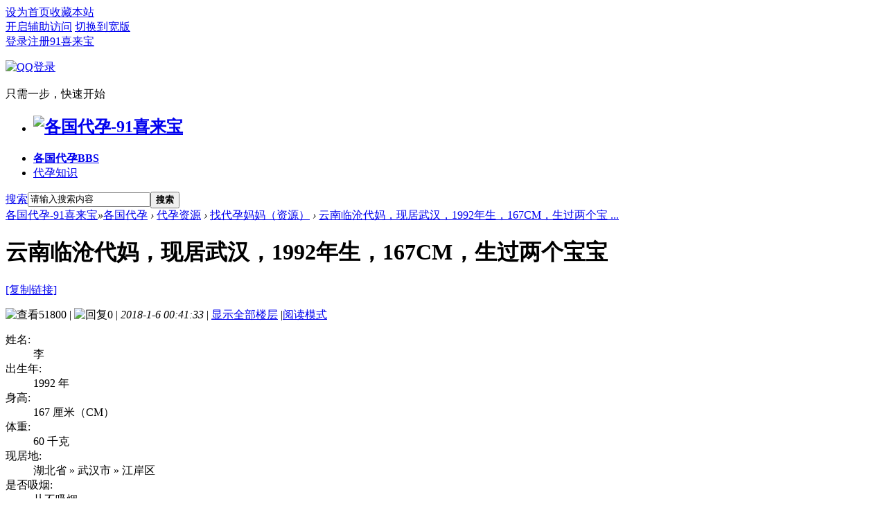

--- FILE ---
content_type: text/html; charset=utf-8
request_url: https://91xilaibao.com/thread-58-1-1.html
body_size: 11291
content:
<!DOCTYPE html PUBLIC "-//W3C//DTD XHTML 1.0 Transitional//EN" "http://www.w3.org/TR/xhtml1/DTD/xhtml1-transitional.dtd">
<html xmlns="http://www.w3.org/1999/xhtml">
<head>
<meta http-equiv="Content-Type" content="text/html; charset=utf-8" />
<title>云南临沧代妈，现居武汉，1992年生，167CM，生过两个宝宝-找代孕妈妈（资源） -  91喜来宝</title>
<link rel="miphtml" href="https://91xilaibao.com/mip/thread-58-1-1.html" /><meta name=”viewport” content=”width=device-width”>
<link href="https://91xilaibao.com/thread-58-1-1.html" rel="canonical" />
<meta property="og:type" content="bbs"/>
<meta property="og:title" content="云南临沧代妈，现居武汉，1992年生，167CM，生过两个宝宝"/>
<meta property="og:description" content="身体健康，无遗传病，无不良嗜好和不良生活习惯，好相处，服从管理自己生过一个男孩，做过一次代孕妈妈生过一个女孩。"/>
<meta property="og:image" content="https://91xilaibao.com/data/attachment/forum/201801/06/004124a8sa8hn7z8h6sze7.jpg"/>
<meta property="og:release_date" content="2018-01-06T00:41:33"/>
<meta property="og:author" content="91xlbadm"/>
<meta property="og:bbs:replay" content="0"/>

<meta name="keywords" content="云南临沧代妈，现居武汉，1992年生，167CM，生过两个宝宝" />
<meta name="description" content="身体健康，无遗传病，无不良嗜好和不良生活习惯，好相处，服从管理自己生过一个男孩，做过一次代孕妈妈生过一个女孩。 ... " />
<meta name="generator" content="91xilaibao.com" />
<meta name="author" content="91xilaibao.com" />
<meta name="copyright" content="2016-2023 91xilaibao.com" />
<meta name="MSSmartTagsPreventParsing" content="True" />
<meta http-equiv="MSThemeCompatible" content="Yes" />
<base href="https://91xilaibao.com/" /><link rel="stylesheet" type="text/css" href="data/cache/style_9_common.css?J2B" /><link rel="stylesheet" type="text/css" href="data/cache/style_9_forum_viewthread.css?J2B" /><script type="f4c8558156b739ca3ad40689-text/javascript">var STYLEID = '9', STATICURL = 'static/', IMGDIR = 'static/image/common', VERHASH = 'J2B', charset = 'utf-8', discuz_uid = '0', cookiepre = 'MYD9_2132_', cookiedomain = '', cookiepath = '/', showusercard = '1', attackevasive = '0', disallowfloat = '', creditnotice = '1|威望|,2|金钱|,3|贡献|,4|喜来宝币|', defaultstyle = '', REPORTURL = 'aHR0cHM6Ly85MXhpbGFpYmFvLmNvbS90aHJlYWQtNTgtMS0xLmh0bWw=', SITEURL = 'https://91xilaibao.com/', JSPATH = 'data/cache/', CSSPATH = 'data/cache/style_', DYNAMICURL = '';</script>
<script src="data/cache/common.js?J2B" type="f4c8558156b739ca3ad40689-text/javascript"></script>
<meta name="application-name" content="各国代孕-91喜来宝" />
<meta name="msapplication-tooltip" content="各国代孕-91喜来宝" />
<meta name="msapplication-task" content="name=代孕;action-uri=https://91xilaibao.com/portal.php;icon-uri=https://91xilaibao.com/static/image/common/portal.ico" /><meta name="msapplication-task" content="name=各国代孕;action-uri=https://91xilaibao.com/forum.php;icon-uri=https://91xilaibao.com/static/image/common/bbs.ico" />
<meta name="msapplication-task" content="name=;action-uri=https://91xilaibao.com/group.php;icon-uri=https://91xilaibao.com/static/image/common/group.ico" /><script src="data/cache/forum.js?J2B" type="f4c8558156b739ca3ad40689-text/javascript"></script>
<link rel="stylesheet" href="" type="text/css" media="all" id="bygjsw_dark_css">
<script type="f4c8558156b739ca3ad40689-text/javascript">var bygjsw_dark_on = 0;</script>
</head>

<body id="nv_forum" class="pg_viewthread" onkeydown="if (!window.__cfRLUnblockHandlers) return false; if(event.keyCode==27) return false;" data-cf-modified-f4c8558156b739ca3ad40689-="">
<header><div id="append_parent"></div><div id="ajaxwaitid"></div>

<!--顶栏-->
<div id="toptb" class="cl">
<div class="wp cl">
<div class="z cl"><a href="javascript:;" onclick="if (!window.__cfRLUnblockHandlers) return false; setHomepage('https://91xilaibao.com/');" data-cf-modified-f4c8558156b739ca3ad40689-="">设为首页</a><a href="https://91xilaibao.com/" onclick="if (!window.__cfRLUnblockHandlers) return false; addFavorite(this.href, '各国代孕-91喜来宝');return false;" data-cf-modified-f4c8558156b739ca3ad40689-="">收藏本站</a></div>
<div class="y cl">
<div class="toptb_y_y">
<a id="switchblind" href="javascript:;" onClick="if (!window.__cfRLUnblockHandlers) return false; toggleBlind(this)" title="开启辅助访问" class="switchblind" data-cf-modified-f4c8558156b739ca3ad40689-="">开启辅助访问</a>
<a href="javascript:;" id="switchwidth" onClick="if (!window.__cfRLUnblockHandlers) return false; widthauto(this)" title="切换到宽版" class="switchwidth" data-cf-modified-f4c8558156b739ca3ad40689-="">切换到宽版</a>
</div>
<div class="z">
</div>
<div class="toptb_y_z"><script src="data/cache/logging.js?J2B" type="f4c8558156b739ca3ad40689-text/javascript"></script>
<form method="post" autocomplete="off" id="lsform" action="member.php?mod=logging&amp;action=login&amp;loginsubmit=yes&amp;infloat=yes&amp;lssubmit=yes" onsubmit="if (!window.__cfRLUnblockHandlers) return false; return lsSubmit();" data-cf-modified-f4c8558156b739ca3ad40689-="">
<div class="toptb_login cl">
<span id="return_ls" style="display:none"></span>
<div class="y pns">
<table cellspacing="0" cellpadding="0" class="y">
<tr>					
<td><a onclick="if (!window.__cfRLUnblockHandlers) return false; showWindow('login', this.href);return false;" href="member.php?mod=logging&amp;action=login" rel="nofollow" data-cf-modified-f4c8558156b739ca3ad40689-="">登录</a></td>
<td><a href="member.php?mod=register">注册91喜来宝</a></td>
</tr>
</table>
<input type="hidden" name="quickforward" value="yes" />
<input type="hidden" name="handlekey" value="ls" />
</div>

<div class="fastlg_fm y" style="margin-right: 10px; padding-right: 10px">
<p><a href="https://91xilaibao.com/connect.php?mod=login&op=init&referer=forum.php%3Fmod%3Dviewthread%26tid%3D58%26extra%3Dpage%253D1%26page%3D1&statfrom=login_simple"><img src="static/image/common/qq_login.gif" class="vm" alt="QQ登录" /></a></p>
<p class="hm xg1" style="padding-top: 2px;">只需一步，快速开始</p>
</div>
</div>
</form>

</div>
</div>
</div>
</div>

<!--主导航栏-->
<div class="hd_xin_top"></div>
<div class="hd_xin cl">
<div class="wp cl">
<div class="nv_xin z" id="byg_nv_xin">
<ul class="cl">
<li class="hd_logo active"><h2>
<a href="https://91xilaibao.com/" title="各国代孕-91喜来宝"><img src="template/bygsjw_1/image/logo.png" alt="各国代孕-91喜来宝" border="0" /></a>
</h2>
</li><li class="a" id="mn_forum" onmouseover="if (!window.__cfRLUnblockHandlers) return false; showMenu({'ctrlid':this.id,'ctrlclass':'hover','duration':2})" data-cf-modified-f4c8558156b739ca3ad40689-=""><a href="https://91xilaibao.com/forum.php" hidefocus="true" title="BBS"   style="font-weight: bold;">各国代孕<span>BBS</span></a></li><li  id="mn_N3a66" ><a href="https://91xilaibao.com/forum.php?gid=1" hidefocus="true"  >代孕知识</a></li></ul>
</div>
<div class="qmenu_xin z">
<a href="javascript:;" id="qmenu" onMouseOver="if (!window.__cfRLUnblockHandlers) return false; delayShow(this, function () {showMenu({'ctrlid':'qmenu','pos':'34!','ctrlclass':'a','duration':2});showForummenu(2);})" data-cf-modified-f4c8558156b739ca3ad40689-=""></a>
</div><div id="scbar" class="cl">
<form id="scbar_form" method="post" autocomplete="off" onsubmit="if (!window.__cfRLUnblockHandlers) return false; searchFocus($('scbar_txt'))" action="search.php?searchsubmit=yes" target="_blank" data-cf-modified-f4c8558156b739ca3ad40689-="">
<input type="hidden" name="mod" id="scbar_mod" value="search" />
<input type="hidden" name="formhash" value="0bb46b73" />
<input type="hidden" name="srchtype" value="title" />
<input type="hidden" name="srhfid" value="2" />
<input type="hidden" name="srhlocality" value="forum::viewthread" />
<table cellspacing="0" cellpadding="0">
<tr>
<td class="scbar_type_td"><a href="javascript:;" id="scbar_type" class="xg1" onMouseOver="if (!window.__cfRLUnblockHandlers) return false; showMenu(this.id)" hidefocus="true" data-cf-modified-f4c8558156b739ca3ad40689-="">搜索</a></td>
<td class="scbar_txt_td"><input type="text" name="srchtxt" id="scbar_txt" value="请输入搜索内容" autocomplete="off" x-webkit-speech speech /></td>

<td class="scbar_btn_td"><button type="submit" name="searchsubmit" id="scbar_btn" sc="1" class="pn pnc" value="true"><strong class="xi2">搜索</strong></button></td>

</tr>
</table>
</form>
</div>

</div>
<script src="template/bygsjw_1/image/js/jquery.min.js" type="f4c8558156b739ca3ad40689-text/javascript"></script>
<script src="template/bygsjw_1/image/js/hover.js" type="f4c8558156b739ca3ad40689-text/javascript"></script>
<script type="f4c8558156b739ca3ad40689-text/javascript">
var jq = jQuery.noConflict();
jQuery('.nv_xin').hoverSlippery({bgColor: "rgba(255,255,255,0.15)"});
</script>
<script src="template/bygsjw_1/image/js/nv_top.js" type="f4c8558156b739ca3ad40689-text/javascript"></script>
<script type="f4c8558156b739ca3ad40689-text/javascript">
jQuery(".hd_xin").stickMe();
</script>
</div>
<div class="wp cl"></div>

<div class="byg_nav_pop"><ul class="p_pop h_pop" id="mn_forum_menu" style="display: none"><li><a href="/forum.php?gid=43" hidefocus="true" >商业代孕合法的国家</a></li><li><a href="/forum.php?gid=89" hidefocus="true" >仅利他代孕合法的国家</a></li><li><a href="/forum.php?gid=90" hidefocus="true" >禁止代孕的国家</a></li></ul></div>

<div class="mu_bg">
<div id="mu" class="cl wp">
</div>
</div><ul id="scbar_type_menu" class="p_pop" style="display: none;"><li><a href="javascript:;" rel="curforum" fid="2" >本版</a></li><li><a href="javascript:;" rel="article">文章</a></li><li><a href="javascript:;" rel="forum" class="curtype">帖子</a></li><li><a href="javascript:;" rel="user">用户</a></li></ul>
<script type="f4c8558156b739ca3ad40689-text/javascript">
initSearchmenu('scbar', '');
</script>
</header>

<div id="wp" class="wp bygsjw_wp_mh"><script type="f4c8558156b739ca3ad40689-text/javascript">var fid = parseInt('2'), tid = parseInt('58');</script>

<script src="data/cache/forum_viewthread.js?J2B" type="f4c8558156b739ca3ad40689-text/javascript"></script>
<script type="f4c8558156b739ca3ad40689-text/javascript">zoomstatus = parseInt(1);var imagemaxwidth = '850';var aimgcount = new Array();</script>

<style id="diy_style" type="text/css">#portal_block_495 .dxb_bc {  color:#009933 !important;font-size:16px !important;}#portal_block_495 .dxb_bc a {  color:#3300cc !important;font-size:16px !important;}#frameejFjuQ {  background-color:#ffffff !important;background-image:none !important;border:#eeeeee 1px solid !important;margin-top:10px !important;margin-right:0px !important;margin-bottom:10px !important;margin-left:0px !important;}#portal_block_599 {  background-color:#ffffff !important;background-image:none !important;}#portal_block_599 .dxb_bc {  margin-top:0px !important;margin-right:15px !important;margin-bottom:0px !important;margin-left:15px !important;}#frameJgdEdQ {  background-color:#ffffff !important;background-image:none !important;border:#eeeeee 1px solid !important;margin-top:10px !important;margin-right:0px !important;margin-bottom:10px !important;margin-left:0px !important;}#portal_block_600 {  background-color:#ffffff !important;background-image:none !important;}#portal_block_600 .dxb_bc {  margin-top:0px !important;margin-right:15px !important;margin-bottom:0px !important;margin-left:15px !important;}#framea7Erd7 {  background-color:#ffffff !important;background-image:none !important;border:#eeeeee 1px solid !important;margin-top:10px !important;margin-right:0px !important;margin-bottom:10px !important;margin-left:0px !important;}#portal_block_601 {  background-color:#ffffff !important;background-image:none !important;}#portal_block_601 .dxb_bc {  margin:15px !important;}</style>
<!--[diy=diynavtop]--><div id="diynavtop" class="area"><div id="framegT26uy" class="frame move-span cl frame-1"><div id="framegT26uy_left" class="column frame-1-c"><div id="framegT26uy_left_temp" class="move-span temp"></div></div></div></div><!--[/diy]-->
<div id="pt" class="bm cl">
<div class="z">
<a href="./" class="nvhm" title="首页">各国代孕-91喜来宝</a><em>&raquo;</em><a href="https://91xilaibao.com/forum.php">各国代孕</a> <em>&rsaquo;</em> <a href="https://91xilaibao.com/forum.php?gid=95">代孕资源</a> <em>&rsaquo;</em> <a href="https://91xilaibao.com/forum-2-1.html">找代孕妈妈（资源）</a> <em>&rsaquo;</em> <a href="https://91xilaibao.com/thread-58-1-1.html">云南临沧代妈，现居武汉，1992年生，167CM，生过两个宝 ...</a>
</div>
</div>

<style id="diy_style" type="text/css">#portal_block_495 .dxb_bc {  color:#009933 !important;font-size:16px !important;}#portal_block_495 .dxb_bc a {  color:#3300cc !important;font-size:16px !important;}#frameejFjuQ {  background-color:#ffffff !important;background-image:none !important;border:#eeeeee 1px solid !important;margin-top:10px !important;margin-right:0px !important;margin-bottom:10px !important;margin-left:0px !important;}#portal_block_599 {  background-color:#ffffff !important;background-image:none !important;}#portal_block_599 .dxb_bc {  margin-top:0px !important;margin-right:15px !important;margin-bottom:0px !important;margin-left:15px !important;}#frameJgdEdQ {  background-color:#ffffff !important;background-image:none !important;border:#eeeeee 1px solid !important;margin-top:10px !important;margin-right:0px !important;margin-bottom:10px !important;margin-left:0px !important;}#portal_block_600 {  background-color:#ffffff !important;background-image:none !important;}#portal_block_600 .dxb_bc {  margin-top:0px !important;margin-right:15px !important;margin-bottom:0px !important;margin-left:15px !important;}#framea7Erd7 {  background-color:#ffffff !important;background-image:none !important;border:#eeeeee 1px solid !important;margin-top:10px !important;margin-right:0px !important;margin-bottom:10px !important;margin-left:0px !important;}#portal_block_601 {  background-color:#ffffff !important;background-image:none !important;}#portal_block_601 .dxb_bc {  margin:15px !important;}</style>
<div class="wp">
<!--[diy=diy1]--><div id="diy1" class="area"></div><!--[/diy]-->
</div><div id="ct" class="wp cl ct2">
<div class="mn byg_mn" style="overflow: visible;">
<div id="pgt" class="pgs mbm cl" style="display:none;">
<div class="pgt"></div>
<span class="y pgb"><a href="https://91xilaibao.com/forum-2-1.html">返回列表</a></span>
<a class="newpost_img" id="newspecial" onmouseover="if (!window.__cfRLUnblockHandlers) return false; $('newspecial').id = 'newspecialtmp';this.id = 'newspecial';showMenu({'ctrlid':this.id})" onclick="if (!window.__cfRLUnblockHandlers) return false; location.href='forum.php?mod=post&action=newthread&fid=2';return false;" href="javascript:;" title="发新帖" data-cf-modified-f4c8558156b739ca3ad40689-="">发新帖</a></div>


<div id="postlist" class="pl bm">
<table cellspacing="0" cellpadding="0">
<tr>
<td class="plc ptm pbn vwthd">
<h1 class="ts">
<span id="thread_subject">云南临沧代妈，现居武汉，1992年生，167CM，生过两个宝宝</span>
</h1>
<span class="xg1">
<a href="https://91xilaibao.com/thread-58-1-1.html" onclick="if (!window.__cfRLUnblockHandlers) return false; return copyThreadUrl(this, '各国代孕-91喜来宝')" data-cf-modified-f4c8558156b739ca3ad40689-="">[复制链接]</a>
</span>
</td>
</tr>
</table>


<table cellspacing="0" cellpadding="0" class="ad">
<tr>
<td class="pls">
</td>
</tr>
</table><div id="post_157" ><table id="pid157" class="plhin" summary="pid157" cellspacing="0" cellpadding="0">
<tr>
<td class="plc" style="width:100%;">
<div class="pi" style="padding: 15px 0; height: auto; overflow: visible;">
<div class="pti">
<div class="pdbt">
</div>
<div class="authi">
<img src="template/bygsjw_1/image/hei_chakan.png" alt="查看" class="byg_first_img"/><span style="position: relative;">51800<i class="byg_first_i"></i></span>
<span class="pipe">|</span>
<img src="template/bygsjw_1/image/hei_huifu.png" alt="回复" class="byg_first_img"/><span>0</span>
<span class="pipe">|</span>
<em id="authorposton157">2018-1-6 00:41:33</em>
<span class="pipe">|</span>
<a href="https://91xilaibao.com/thread-58-1-1.html" rel="nofollow">显示全部楼层</a>
<span class="pipe show">|</span><a href="javascript:;" onclick="if (!window.__cfRLUnblockHandlers) return false; readmode($('thread_subject').innerHTML, 157);" class="show" data-cf-modified-f4c8558156b739ca3ad40689-="">阅读模式</a>
</div>
</div>
</div><div class="pct"><style type="text/css">.pcb{margin-right:0}</style><div class="pcb">
 
<dt>姓名:</dt><dd>李 </dd>
<dt>出生年:</dt><dd>1992 年</dd>
<dt>身高:</dt><dd>167 厘米（CM）</dd>
<dt>体重:</dt><dd>60 千克</dd>
<dt>现居地:</dt><dd>湖北省 &raquo; 武汉市 &raquo; 江岸区　 </dd>
<dt>是否吸烟:</dt><dd>从不吸烟 </dd>
<dt>是否饮酒:</dt><dd>从不饮酒 </dd>
<dt>护理模式:</dt><dd>委托第三方护理&nbsp; </dd>
<dt>生育经验:</dt><dd>顺产过至少一个宝宝 </dd>
<div class="t_fsz">
<table cellspacing="0" cellpadding="0"><tr><td class="t_f" id="postmessage_157">
身体健康，无遗传病，无不良嗜好和不良生活习惯，好相处，服从管理<br />
自己生过一个男孩，做过一次<a href="https://91xilaibao.com/forum-73-1.html" target="_blank" class="relatedlink">代孕妈妈</a>生过一个女孩。<br />
<br />

<ignore_js_op>

<img src="data/attachment/forum/201801/06/004124a8sa8hn7z8h6sze7.jpg" alt="004124a8sa8hn7z8h6sze7.jpg" title="004124a8sa8hn7z8h6sze7.jpg" />

</ignore_js_op>

<ignore_js_op>

<img src="data/attachment/forum/201801/06/004123sss5w1lt5ddrdd3s.jpg" alt="004123sss5w1lt5ddrdd3s.jpg" title="004123sss5w1lt5ddrdd3s.jpg" />

</ignore_js_op>

<ignore_js_op>

<img src="data/attachment/forum/201801/06/004122dylritw7tvivjjz7.jpg" alt="004122dylritw7tvivjjz7.jpg" title="004122dylritw7tvivjjz7.jpg" />

</ignore_js_op>
<br />
</td></tr></table>


</div>
<div id="comment_157" class="cm">
</div>

<div id="post_rate_div_157"></div>
</div>
</div>

</td></tr>
<tr><td class="plc plm">
<div class="sign" style="max-height:550px;maxHeightIE:550px;"><img id="aimg_qNQ1Q" onclick="if (!window.__cfRLUnblockHandlers) return false; zoom(this, this.src, 0, 0, 0)" class="zoom" width="849" height="225" src="https://91xilaibao.com/qmd20220211.jpg" border="0" alt="" data-cf-modified-f4c8558156b739ca3ad40689-="" /></div>
</td>
</tr>
<tr id="_postposition157"></tr>
<tr>
<td class="plc" style="overflow:visible; width:100%;">
<div class="po hin">
<div class="pob cl">
<em>
<a class="fastre" href="forum.php?mod=post&amp;action=reply&amp;fid=2&amp;tid=58&amp;reppost=157&amp;extra=page%3D1&amp;page=1" onclick="if (!window.__cfRLUnblockHandlers) return false; showWindow('reply', this.href)" data-cf-modified-f4c8558156b739ca3ad40689-="">回复</a>
</em>

<p>
<a href="javascript:;" id="mgc_post_157" onmouseover="if (!window.__cfRLUnblockHandlers) return false; showMenu(this.id)" class="showmenu" data-cf-modified-f4c8558156b739ca3ad40689-="">使用道具</a>
<a href="javascript:;" onclick="if (!window.__cfRLUnblockHandlers) return false; showWindow('miscreport157', 'misc.php?mod=report&rtype=post&rid=157&tid=58&fid=2', 'get', -1);return false;" data-cf-modified-f4c8558156b739ca3ad40689-="">举报</a>
</p>

<ul id="mgc_post_157_menu" class="p_pop mgcmn" style="display: none;">
</ul>
<script type="f4c8558156b739ca3ad40689-text/javascript" reload="1">checkmgcmn('post_157')</script>
</div>
</div>
</td>
</tr>
<tr class="ad">
<td class="pls">
</td>
</tr>
</table>
<script type="f4c8558156b739ca3ad40689-text/javascript" reload="1">
aimgcount[157] = ['99','98','97'];
attachimggroup(157);
var aimgfid = 0;
</script>

</div><div id="postlistreply" class="pl"><div id="post_new" class="viewthread_table" style="display: none"></div></div>
</div>


<form method="post" autocomplete="off" name="modactions" id="modactions">
<input type="hidden" name="formhash" value="0bb46b73" />
<input type="hidden" name="optgroup" />
<input type="hidden" name="operation" />
<input type="hidden" name="listextra" value="page%3D1" />
<input type="hidden" name="page" value="1" />
</form>



<div class="pgs mtm mbm cl">
<span class="pgb y"><a href="https://91xilaibao.com/forum-2-1.html">返回列表</a></span>
<a class="newpost_img" id="newspecialtmp" onmouseover="if (!window.__cfRLUnblockHandlers) return false; $('newspecial').id = 'newspecialtmp';this.id = 'newspecial';showMenu({'ctrlid':this.id})" onclick="if (!window.__cfRLUnblockHandlers) return false; location.href='forum.php?mod=post&action=newthread&fid=2';return false;" href="javascript:;" title="发新帖" data-cf-modified-f4c8558156b739ca3ad40689-="">发新帖</a>
</div>

<!--[diy=diyfastposttop]--><div id="diyfastposttop" class="area"></div><!--[/diy]-->
<script type="f4c8558156b739ca3ad40689-text/javascript">
var postminchars = parseInt('10');
var postmaxchars = parseInt('500000');
var disablepostctrl = parseInt('0');
</script>

<div id="f_pst" class="pl bm bmw">
<form method="post" autocomplete="off" id="fastpostform" action="forum.php?mod=post&amp;action=reply&amp;fid=2&amp;tid=58&amp;extra=page%3D1&amp;replysubmit=yes&amp;infloat=yes&amp;handlekey=fastpost" onSubmit="if (!window.__cfRLUnblockHandlers) return false; return fastpostvalidate(this)" data-cf-modified-f4c8558156b739ca3ad40689-="">
<table cellspacing="0" cellpadding="0">
<tr>
<td class="pls">
</td>
<td class="plc">

<span id="fastpostreturn"></span>


<div class="cl">
<div id="fastsmiliesdiv" class="y"><div id="fastsmiliesdiv_data"><div id="fastsmilies"></div></div></div><div class="hasfsl" id="fastposteditor">
<div class="tedt mtn">
<div class="bar">
<span class="y">
<a href="https://91xilaibao.com/forum.php?mod=post&amp;action=reply&amp;fid=2&amp;tid=58" onclick="if (!window.__cfRLUnblockHandlers) return false; return switchAdvanceMode(this.href)" data-cf-modified-f4c8558156b739ca3ad40689-="">高级模式</a>
</span><script src="data/cache/seditor.js?J2B" type="f4c8558156b739ca3ad40689-text/javascript"></script>
<div class="fpd">
<a href="javascript:;" title="文字加粗" class="fbld">B</a>
<a href="javascript:;" title="设置文字颜色" class="fclr" id="fastpostforecolor">Color</a>
<a id="fastpostimg" href="javascript:;" title="图片" class="fmg">Image</a>
<a id="fastposturl" href="javascript:;" title="添加链接" class="flnk">Link</a>
<a id="fastpostquote" href="javascript:;" title="引用" class="fqt">Quote</a>
<a id="fastpostcode" href="javascript:;" title="代码" class="fcd">Code</a>
<a href="javascript:;" class="fsml" id="fastpostsml">Smilies</a>
</div></div>
<div class="area">
<div class="pt hm">
您需要登录后才可以回帖 <a href="member.php?mod=logging&amp;action=login" onclick="if (!window.__cfRLUnblockHandlers) return false; showWindow('login', this.href)" class="xi2" data-cf-modified-f4c8558156b739ca3ad40689-="">登录</a> | <a href="member.php?mod=register" class="xi2">注册91喜来宝</a>


<a href="https://91xilaibao.com/connect.php?mod=login&op=init&referer=forum.php%3Fmod%3Dviewthread%26tid%3D58%26extra%3Dpage%253D1%26page%3D1&statfrom=login" target="_top" rel="nofollow"><img src="static/image/common/qq_login.gif" class="vm" /></a>

</div>
</div>
</div>
</div>
</div>
<div id="seccheck_fastpost">
</div>


<input type="hidden" name="formhash" value="0bb46b73" />
<input type="hidden" name="usesig" value="" />
<input type="hidden" name="subject" value="  " />
<p class="ptm pnpost">
<a href="https://91xilaibao.com/home.php?mod=spacecp&amp;ac=credit&amp;op=rule&amp;fid=2" class="y" target="_blank">本版积分规则</a>
<button type="button" onclick="if (!window.__cfRLUnblockHandlers) return false; showWindow('login', 'member.php?mod=logging&action=login&guestmessage=yes')" name="replysubmit" id="fastpostsubmit" class="pn pnc vm" value="replysubmit" tabindex="5" data-cf-modified-f4c8558156b739ca3ad40689-=""><strong>发表回复</strong></button>
<label for="fastpostrefresh"><input id="fastpostrefresh" type="checkbox" class="pc" />回帖后跳转到最后一页</label>
<script type="f4c8558156b739ca3ad40689-text/javascript">if(getcookie('fastpostrefresh') == 1) {$('fastpostrefresh').checked=true;}</script>
</p>
</td>
</tr>
</table>
</form>
</div>

</div>

<div class="sd byg_sd content_right">
<div class="theiaStickySidebar">
<!--[diy=diy2]--><div id="diy2" class="area"></div><!--[/diy]-->

<div class="byg_sd_first"><a href="https://91xilaibao.com/space-uid-1.html" target="_blank" c="1" class="byg_avtm"><img src="https://91xilaibao.com/uc_server/avatar.php?uid=1&size=big" /></a>
<div class="pi">
<a href="https://91xilaibao.com/space-uid-1.html" target="_blank" c="1">91xlbadm</a> 
</div>
<ul class="xl xl2 o cl byg_sd_first_b">
<li class="addflw">
<a href="https://91xilaibao.com/home.php?mod=spacecp&amp;ac=friend&amp;op=add&amp;uid=1&amp;handlekey=addfriendhk_1" id="a_friend_li_1" onclick="if (!window.__cfRLUnblockHandlers) return false; showWindow(this.id, this.href, 'get', 0);" class="xi2" data-cf-modified-f4c8558156b739ca3ad40689-="">加好友</a>
</li>
<li class="pm2"><a href="https://91xilaibao.com/home.php?mod=spacecp&amp;ac=pm&amp;op=showmsg&amp;handlekey=showmsg_1&amp;touid=1&amp;pmid=0&amp;daterange=2&amp;pid=157&amp;tid=58" onclick="if (!window.__cfRLUnblockHandlers) return false; showWindow('sendpm', this.href);" title="发消息" class="xi2" data-cf-modified-f4c8558156b739ca3ad40689-="">发消息</a></li>
</ul>
</div>

<div class="byg_sd_t cl">
<a href="https://91xilaibao.com/forum.php?mod=post&amp;action=reply&amp;fid=2&amp;tid=58&amp;extra=page%3D1&amp;page=1" onclick="if (!window.__cfRLUnblockHandlers) return false; showWindow('reply', this.href)" class="reply_img" data-cf-modified-f4c8558156b739ca3ad40689-="">回复楼主</a>
<a href="https://91xilaibao.com/forum-2-1.html" class="return_list">返回列表</a>
</div>

<div class="bm">
<div class="portal_cat cl">
<ul class="xl cl"><li><a href="https://91xilaibao.com/forum-2-1.html">找代孕妈妈（资源）</a></li>
<li><a href="https://91xilaibao.com/forum-40-1.html">捐精（资源）</a></li>
<li><a href="https://91xilaibao.com/forum-38-1.html">找供卵/捐卵（资源）</a></li>
</ul>
</div>
</div>

<div class="drag">
<!--[diy=diy_sd1]--><div id="diy_sd1" class="area"></div><!--[/diy]-->
</div>
<div class="portal_diy">
<!--[diy=forum_view1]--><div id="forum_view1" class="area"><div id="frameejFjuQ" class="cl_frame_bm frame move-span cl frame-1"><div class="title frame-title" style='background-image:none;background-repeat:repeat;background-color:rgb(255, 255, 255);'><span class="titletext" style="font-size:14px;">图文推荐</span></div><div id="frameejFjuQ_left" class="column frame-1-c"><div id="frameejFjuQ_left_temp" class="move-span temp"></div><div id="portal_block_599" class="cl_block_bm block move-span"><div id="portal_block_599_content" class="dxb_bc"><div class="portal_list_hot cl"><dl class="cl">
<dd class="dl_z"><a href="https://91xilaibao.com/thread-1336-1-1.html"  target="_blank" title="如何联系国外代孕诊所/医院和代孕机构？" class="img_center img_big"><img src="data/attachment/block/80/809fa5d2123b61505b2a0637157f5bdd.jpg" width="100" height="75" alt="如何联系国外代孕诊所/医院和代孕机构？"/></a></dd>
<dt class="dl_yt over_two"><a href="https://91xilaibao.com/thread-1336-1-1.html"  target="_blank" title="如何联系国外代孕诊所/医院和代孕机构？">如何联系国外代孕诊所/医院和代孕机构？</a></dt>
<dd class="dl_yb">2019-02-17</dd>
</dl><dl class="cl">
<dd class="dl_z"><a href="https://91xilaibao.com/thread-2025-1-1.html"  target="_blank" title="了解俄罗斯代孕-关于俄罗斯代孕最常见的12个误解" class="img_center img_big"><img src="data/attachment/block/d4/d4b4ff6a12049ba75c3831b9882a7520.jpg" width="100" height="75" alt="了解俄罗斯代孕-关于俄罗斯代孕最常见的12个误解"/></a></dd>
<dt class="dl_yt over_two"><a href="https://91xilaibao.com/thread-2025-1-1.html"  target="_blank" title="了解俄罗斯代孕-关于俄罗斯代孕最常见的12个误解">了解俄罗斯代孕-关于俄罗斯代孕最常见的12个误解</a></dt>
<dd class="dl_yb">2020-10-27</dd>
</dl><dl class="cl">
<dd class="dl_z"><a href="https://91xilaibao.com/thread-1366-1-1.html"  target="_blank" title="商业代孕是什么意思？商业代孕有什么优点和缺点？" class="img_center img_big"><img src="data/attachment/block/61/612062c057a9882be4ea773bc1e6c17f.jpg" width="100" height="75" alt="商业代孕是什么意思？商业代孕有什么优点和缺点？"/></a></dd>
<dt class="dl_yt over_two"><a href="https://91xilaibao.com/thread-1366-1-1.html"  target="_blank" title="商业代孕是什么意思？商业代孕有什么优点和缺点？">商业代孕是什么意思？商业代孕有什么优点和缺点？</a></dt>
<dd class="dl_yb">2019-03-13</dd>
</dl><dl class="cl">
<dd class="dl_z"><a href="https://91xilaibao.com/thread-1437-1-1.html"  target="_blank" title="乌克兰代孕价格-乌克兰代孕需要多少钱？" class="img_center img_big"><img src="data/attachment/block/d8/d8978384ee5f1a2ae1840463106d28bc.jpg" width="100" height="75" alt="乌克兰代孕价格-乌克兰代孕需要多少钱？"/></a></dd>
<dt class="dl_yt over_two"><a href="https://91xilaibao.com/thread-1437-1-1.html"  target="_blank" title="乌克兰代孕价格-乌克兰代孕需要多少钱？">乌克兰代孕价格-乌克兰代孕需要多少钱？</a></dt>
<dd class="dl_yb">2019-04-26</dd>
</dl><dl class="cl">
<dd class="dl_z"><a href="https://91xilaibao.com/thread-1333-1-1.html"  target="_blank" title="全球代孕数据和试管婴儿成功率" class="img_center img_big"><img src="data/attachment/block/a6/a60dfacca93a55e8004827b1b79ed638.jpg" width="100" height="75" alt="全球代孕数据和试管婴儿成功率"/></a></dd>
<dt class="dl_yt over_two"><a href="https://91xilaibao.com/thread-1333-1-1.html"  target="_blank" title="全球代孕数据和试管婴儿成功率">全球代孕数据和试管婴儿成功率</a></dt>
<dd class="dl_yb">2019-02-10</dd>
</dl></div></div></div></div></div></div><!--[/diy]-->
</div>
<div class="drag">
<!--[diy=diy_sd2]--><div id="diy_sd2" class="area"></div><!--[/diy]-->
</div>
<div class="portal_diy">
<!--[diy=forum_view2]--><div id="forum_view2" class="area"><div id="frameJgdEdQ" class="cl_frame_bm frame move-span cl frame-1"><div class="title frame-title" style='background-image:none;background-repeat:repeat;background-color:rgb(255, 255, 255);'><span class="titletext" style="font-size:14px;">热门排行</span></div><div id="frameJgdEdQ_left" class="column frame-1-c"><div id="frameJgdEdQ_left_temp" class="move-span temp"></div><div id="portal_block_600" class="cl_block_bm block move-span"><div id="portal_block_600_content" class="dxb_bc"><div class="forum_list_hot">
<ul><li class="img_big cl">
<span class="number number1">1</span>
<a href="https://91xilaibao.com/thread-1952-1-1.html" title="20200612“站务讨论”和“投诉建议”版块开放发帖"  target="_blank" class="over_one">20200612“站务讨论”和“投诉建议”版块开放发帖</a>
</li><li class="img_big cl">
<span class="number number2">2</span>
<a href="https://91xilaibao.com/thread-1932-1-1.html" title="美国代孕到底多少钱？包含哪些费用？"  target="_blank" class="over_one">美国代孕到底多少钱？包含哪些费用？</a>
</li><li class="img_big cl">
<span class="number number3">3</span>
<a href="https://91xilaibao.com/thread-1582-1-1.html" title="你最关心哪个国家或地区的代孕相关情况？"  target="_blank" class="over_one">你最关心哪个国家或地区的代孕相关情况？</a>
</li><li class="img_big cl">
<span class="number number4">4</span>
<a href="https://91xilaibao.com/thread-1511-1-1.html" title="哈萨克斯坦代孕价格-在哈萨克斯坦代孕需要多少钱？"  target="_blank" class="over_one">哈萨克斯坦代孕价格-在哈萨克斯坦代孕需要多少钱？</a>
</li><li class="img_big cl">
<span class="number number5">5</span>
<a href="https://91xilaibao.com/thread-2665-1-1.html" title="单身男格鲁吉亚代孕历程（正在进行中）"  target="_blank" class="over_one">单身男格鲁吉亚代孕历程（正在进行中）</a>
</li><li class="img_big cl">
<span class="number number6">6</span>
<a href="https://91xilaibao.com/thread-1864-1-1.html" title="GAY单身男LGBTQ群体在哈萨克斯坦代孕合法吗？"  target="_blank" class="over_one">GAY单身男LGBTQ群体在哈萨克斯坦代孕合法吗？</a>
</li><li class="img_big cl">
<span class="number number7">7</span>
<a href="https://91xilaibao.com/thread-1092-1-1.html" title="哪里代孕公司可靠？---美国篇"  target="_blank" class="over_one">哪里代孕公司可靠？---美国篇</a>
</li><li class="img_big cl">
<span class="number number8">8</span>
<a href="https://91xilaibao.com/thread-1282-1-1.html" title="格鲁吉亚代孕-相关法律,价格,费用和建议"  target="_blank" class="over_one">格鲁吉亚代孕-相关法律,价格,费用和建议</a>
</li><li class="img_big cl">
<span class="number number9">9</span>
<a href="https://91xilaibao.com/thread-1822-1-1.html" title="去格鲁吉亚代孕和做试管婴儿小心骗子黑中介"  target="_blank" class="over_one">去格鲁吉亚代孕和做试管婴儿小心骗子黑中介</a>
</li><li class="img_big cl">
<span class="number number10">10</span>
<a href="https://91xilaibao.com/thread-1736-1-1.html" title="2020年乌克兰试管代孕需要多少钱？包含哪些部分的费用？"  target="_blank" class="over_one">2020年乌克兰试管代孕需要多少钱？包含哪些部分的费用？</a>
</li></ul>
</div></div></div></div></div></div><!--[/diy]-->
</div>
<div class="drag">
<!--[diy=diy_sd3]--><div id="diy_sd3" class="area"></div><!--[/diy]-->
</div>
<div class="portal_diy">
<!--[diy=sidebar_gg]--><div id="sidebar_gg" class="area"><div id="framea7Erd7" class="cl_frame_bm frame move-span cl frame-1"><div id="framea7Erd7_left" class="column frame-1-c"><div id="framea7Erd7_left_temp" class="move-span temp"></div><div id="portal_block_601" class="cl_block_bm block move-span"><div id="portal_block_601_content" class="dxb_bc"><div class="portal_block_summary"><img src="template/bygsjw_1/image/1gg.jpg" width="100%" /></div></div></div></div></div></div><!--[/diy]-->
</div>
<div class="drag">
<!--[diy=diy_sd4]--><div id="diy_sd4" class="area"></div><!--[/diy]-->
</div>
<script src="template/bygsjw_1/image/js/jquery.min.js" type="f4c8558156b739ca3ad40689-text/javascript"></script>
<script src="template/bygsjw_1/image/js/sidebar.min.js" type="f4c8558156b739ca3ad40689-text/javascript"></script>
<script type="f4c8558156b739ca3ad40689-text/javascript">
var jq = jQuery.noConflict();
jQuery('.content_right').theiaStickySidebar({
additionalMarginTop: 70
});
</script>
</div>
</div>
</div>

<div class="wp mtn">
<!--[diy=diy3]--><div id="diy3" class="area"><div id="frameSwkhz3" class="frame move-span cl frame-1"><div id="frameSwkhz3_left" class="column frame-1-c"><div id="frameSwkhz3_left_temp" class="move-span temp"></div><div id="portal_block_495" class="block move-span"><div class="blocktitle title"><span class="titletext" style="float:;margin-left:px;font-size:;color: !important;">ContactUS</span></div><div id="portal_block_495_content" class="dxb_bc"><div class="portal_block_summary"><table width="100%" height="174" border="0" cellpadding="2" cellspacing="0" id="ContactForm">
  <tr>
    <td width="19%" height="160" align="center"><img src="/MyBanner/WeChat QRCODE.jpg" alt="微信扫码" width="204" height="202" align="middle" /></td>
    <td><p>微信扫码，或搜索“xilaibao91”,或QQ搜索“2975464098”。</p>
        <p>Wechat scan this QR code, or Wechat search &quot;xilaibao91&quot;,or use QQ search &quot;2975464098&quot;.</p>
      <p class="STYLE6">Сканирование на WeChat или поиск &quot;xilaibao91&quot; на WeChat,<span class="STYLE5">или поиск QQ &quot;2975464098&quot;</span>.</p>
      <p align="left">本站流量分析使用<a href="https://tongji.baidu.com/web/welcome/ico?s=a26a50e375744221d9e270e20cf55af4" target="_blank">百度统计</a>和<a href="https://new.cnzz.com/v1/login.php?siteid=1274097702" target="_blank">CNZZ统计</a>。密码都是“91xilaibao”(不带引号)。</p>
      <p align="left">Traffic statistics:<a href="https://tongji.baidu.com/web/welcome/ico?s=a26a50e375744221d9e270e20cf55af4" target="_blank"><img src="/MyBanner/11.gif" width="20" height="20" border="0" /> Baidu statistics</a> &amp; <a href="https://new.cnzz.com/v1/login.php?siteid=1274097702" target="_blank"><img src="/MyBanner/pic1.gif" width="20" height="20" />CNZZ statistics. </a>Passwords are &quot;91xilaibao&quot; (without quotes).</p>      
      <p class="STYLE6">Статистика и анализ трафика: <a href="https://tongji.baidu.com/web/welcome/ico?s=a26a50e375744221d9e270e20cf55af4" target="_blank">статистика Baidu</a> и <a href="https://new.cnzz.com/v1/login.php?siteid=1274097702" target="_blank">статистика CNZZ</a>. Все пароли &quot;91xilaibao&quot; (без кавычек).</p></td>
  </tr>
</table></div></div></div></div></div></div><!--[/diy]-->
</div>

<script type="f4c8558156b739ca3ad40689-text/javascript">
function succeedhandle_followmod(url, msg, values) {
var fObj = $('followmod_'+values['fuid']);
if(values['type'] == 'add') {
fObj.innerHTML = '不收听';
fObj.href = 'home.php?mod=spacecp&ac=follow&op=del&fuid='+values['fuid'];
} else if(values['type'] == 'del') {
fObj.innerHTML = '收听TA';
fObj.href = 'home.php?mod=spacecp&ac=follow&op=add&hash=0bb46b73&fuid='+values['fuid'];
}
}
fixed_avatar([157], 1);
</script>

    		  	  		  	  		     	 				      		   		     		       	 			 		    		   		     		       	 			 		    		   		     		       	  			     		   		     		       	 				      		   		     		       	 				 	    		   		     		       	  		      		   		     		       	 				 	    		   		     		       	 			  	    		   		     		       	 				      		   		     		       	 			 	     		   		     		       	  		      		   		     		       	 			 	     		   		     		       	   			    		   		     		       	  		 	    		   		     		       	  	 		    		   		     		       	 			 	     		   		     		       	  	 		    		   		     		       	  		      		   		     		       	 			 	     		   		     		       	  		 	    		   		     		       	  		      		   		     		       	  		      		   		     		       	   			    		   		     		       	  	  	    		   		     		       	  	       		   		     		       	  	 		    		   		     		       	 			  	    		   		     		       	  	 	     		   		     		       	  		 	    		   		     		       	 					     		   		     		       	   			    		 	      	  		  	  		     	</div>
<footer><script type="f4c8558156b739ca3ad40689-text/javascript">(function(){
var src = (document.location.protocol == "http:") ? "http://js.passport.qihucdn.com/11.0.1.js?b0a8efa28eeffc7aac444930203c10bf":"https://jspassport.ssl.qhimg.com/11.0.1.js?b0a8efa28eeffc7aac444930203c10bf";
document.write('<script src="' + src + '" id="sozz"><\/script>');
})();
</script><script src="plugin.php?id=timingpost" type="f4c8558156b739ca3ad40689-text/javascript"></script><div class="ft_xin">
<div id="ft" class="wp cl">
<div id="flk" class="y">
<p>
<a href="//wpa.qq.com/msgrd?v=3&amp;uin=2975464098&amp;site=各国代孕-91喜来宝&amp;menu=yes&amp;from=discuz" target="_blank" title="QQ"><img src="static/image/common/site_qq.jpg" alt="QQ" /></a><span class="pipe">|</span><a href="plugin.php?id=xlwsq_about:xlwsq_about" >关于我们</a><span class="pipe">|</span><a href="https://91xilaibao.com/forum.php?mobile=yes" >手机版</a><span class="pipe">|</span><a href="https://91xilaibao.com/forum.php?mod=misc&action=showdarkroom" >小黑屋</a><span class="pipe">|</span><strong><a href="https://91xilaibao.com" target="_blank">91喜来宝</a></strong>
<span class="pipe">|</span><a href="sitemap.xml" target="_blank" title="网站地图">网站地图</a><script type="f4c8558156b739ca3ad40689-text/javascript">
var _hmt = _hmt || [];
(function() {
  var hm = document.createElement("script");
  hm.src = "https://hm.baidu.com/hm.js?a26a50e375744221d9e270e20cf55af4";
  var s = document.getElementsByTagName("script")[0]; 
  s.parentNode.insertBefore(hm, s);
})();
</script>
</p>
<p class="xs1" style="display:none;">
GMT+8, 2026-1-27 18:40<span id="debuginfo">
, Processed in 0.169054 second(s), 31 queries
, Gzip On.
</span>
</p>
</div>
<div id="frt" class="z">
<p>Powered by <strong><a href="https://www.discuz.vip/" target="_blank">Discuz!</a></strong> <em>X3.4</em>&nbsp;<span class="xs1"></span>
</p>
</div></div>
</div>

<ul class="byg_side_nav">
<!--暗色模式切换按钮开始-->
<li>
<a href="javascript:;" onclick="if (!window.__cfRLUnblockHandlers) return false; bygjsw_switch_dark();" id="bygjsw_dark_btn" class="byg_sn1" data-cf-modified-f4c8558156b739ca3ad40689-="">
<img src="template/bygsjw_1/image/bai_dark.png" alt="暗色"/>
</a>
<i class="byg_sn_i"></i>
<div id="bygjsw_dark_btn_pop" class="byg_sn2">暗色模式</div>
</li>
<script type="f4c8558156b739ca3ad40689-text/javascript">
function bygjsw_switch_dark(){
if(typeof bygjsw_dark_on == 'undefined') {
alert('此页面不支持暗色模式');
} else if(bygjsw_dark_on == 1) {
bygjsw_dark_on = 0;
document.cookie = "bygjsw_dark_cook=; expires=Thu, 01 Jan 1970 00:00:00 UTC; path=/";
document.getElementById("bygjsw_dark_css").href = "";
document.getElementById("bygjsw_dark_btn").innerHTML = '<img src="template/bygsjw_1/image/bai_dark.png" alt="暗色"/>';
document.getElementById("bygjsw_dark_btn_pop").innerHTML = '暗色模式';
} else {
bygjsw_dark_on = 1;
document.cookie = "bygjsw_dark_cook=1; expires=" + new Date(new Date().getTime() + 720 * 3600000).toUTCString() + "; path=/";
document.getElementById("bygjsw_dark_css").href = "template/bygsjw_1/image/dark.css?J2B";
document.getElementById("bygjsw_dark_btn").innerHTML = '<img src="template/bygsjw_1/image/bai_bright.png" alt="亮色"/>';
document.getElementById("bygjsw_dark_btn_pop").innerHTML = '亮色模式';
}
}
</script>
<!--暗色模式切换按钮结束-->
<li>
<a href="https://91xilaibao.com/forum.php?mod=post&amp;action=reply&amp;fid=2&amp;tid=58&amp;extra=page%3D1&amp;page=1" onclick="if (!window.__cfRLUnblockHandlers) return false; showWindow('reply', this.href)" class="byg_sn1" data-cf-modified-f4c8558156b739ca3ad40689-="">
<img src="template/bygsjw_1/image/side_huifu.png" alt="快速回复"/>
</a>
<i class="byg_sn_i"></i>
<div class="byg_sn2">
快速回复
</div>
</li>
<li>
<a href="https://91xilaibao.com/forum-2-1.html" class="byg_sn1">
<img src="template/bygsjw_1/image/side_liebiao.png" alt="返回列表"/>
</a>
<i class="byg_sn_i"></i>
<div class="byg_sn2">
返回列表
</div>
</li>

<li>
<a href="https://91xilaibao.com/forum.php?mod=misc&amp;action=nav" target="_blank" onclick="if (!window.__cfRLUnblockHandlers) return false; showWindow('nav', this.href, 'get', 0)" class="byg_sn1" data-cf-modified-f4c8558156b739ca3ad40689-="">
<img src="template/bygsjw_1/image/side_fatie.png" alt="快速发帖"/>
</a>
<i class="byg_sn_i"></i>
<div class="byg_sn2">
快速发帖
</div>
</li>
<li>
<a href="javascript:;" class="byg_sn1" onclick="if (!window.__cfRLUnblockHandlers) return false; topFunction();" data-cf-modified-f4c8558156b739ca3ad40689-="">
<img src="template/bygsjw_1/image/side_dingbu.png" alt="返回顶部"/>
</a>
<i class="byg_sn_i"></i>
<div class="byg_sn2">
返回顶部
</div>
</li>
<script type="f4c8558156b739ca3ad40689-text/javascript">
function topFunction() {
document.body.scrollTop = 0;
document.documentElement.scrollTop = 0;
}
</script>
</ul>

<script src="home.php?mod=misc&ac=sendmail&rand=1769510406" type="f4c8558156b739ca3ad40689-text/javascript"></script>
<div id="scrolltop" style="display:none;">
<span><a href="https://91xilaibao.com/forum.php?mod=post&amp;action=reply&amp;fid=2&amp;tid=58&amp;extra=page%3D1&amp;page=1" onclick="if (!window.__cfRLUnblockHandlers) return false; showWindow('reply', this.href)" class="replyfast" title="快速回复" data-cf-modified-f4c8558156b739ca3ad40689-=""><b>快速回复</b></a></span>
<span hidefocus="true"><a title="返回顶部" onclick="if (!window.__cfRLUnblockHandlers) return false; window.scrollTo('0','0')" class="scrolltopa" data-cf-modified-f4c8558156b739ca3ad40689-=""><b>返回顶部</b></a></span>
<span>
<a href="https://91xilaibao.com/forum-2-1.html" hidefocus="true" class="returnlist" title="返回列表"><b>返回列表</b></a>
</span>
</div>
<script type="f4c8558156b739ca3ad40689-text/javascript">_attachEvent(window, 'scroll', function () { showTopLink(); });checkBlind();</script>
<script type="f4c8558156b739ca3ad40689-text/javascript">
if (document.getElementsByTagName("header")[0] && document.getElementsByTagName("footer")[0]) {
document.getElementsByClassName("bygsjw_wp_mh")[0].style.minHeight = window.innerHeight - document.getElementsByTagName("header")[0].offsetHeight - document.getElementsByTagName("footer")[0].offsetHeight - 10 + "px";
}
</script>
</footer>
<script src="/cdn-cgi/scripts/7d0fa10a/cloudflare-static/rocket-loader.min.js" data-cf-settings="f4c8558156b739ca3ad40689-|49" defer></script><script>(function(){function c(){var b=a.contentDocument||a.contentWindow.document;if(b){var d=b.createElement('script');d.innerHTML="window.__CF$cv$params={r:'9c47a1426a08eee6',t:'MTc2OTUxMDQwNQ=='};var a=document.createElement('script');a.src='/cdn-cgi/challenge-platform/scripts/jsd/main.js';document.getElementsByTagName('head')[0].appendChild(a);";b.getElementsByTagName('head')[0].appendChild(d)}}if(document.body){var a=document.createElement('iframe');a.height=1;a.width=1;a.style.position='absolute';a.style.top=0;a.style.left=0;a.style.border='none';a.style.visibility='hidden';document.body.appendChild(a);if('loading'!==document.readyState)c();else if(window.addEventListener)document.addEventListener('DOMContentLoaded',c);else{var e=document.onreadystatechange||function(){};document.onreadystatechange=function(b){e(b);'loading'!==document.readyState&&(document.onreadystatechange=e,c())}}}})();</script><script defer src="https://static.cloudflareinsights.com/beacon.min.js/vcd15cbe7772f49c399c6a5babf22c1241717689176015" integrity="sha512-ZpsOmlRQV6y907TI0dKBHq9Md29nnaEIPlkf84rnaERnq6zvWvPUqr2ft8M1aS28oN72PdrCzSjY4U6VaAw1EQ==" data-cf-beacon='{"version":"2024.11.0","token":"b55fe6f6359840489c208980c670829d","r":1,"server_timing":{"name":{"cfCacheStatus":true,"cfEdge":true,"cfExtPri":true,"cfL4":true,"cfOrigin":true,"cfSpeedBrain":true},"location_startswith":null}}' crossorigin="anonymous"></script>
</body>
</html>